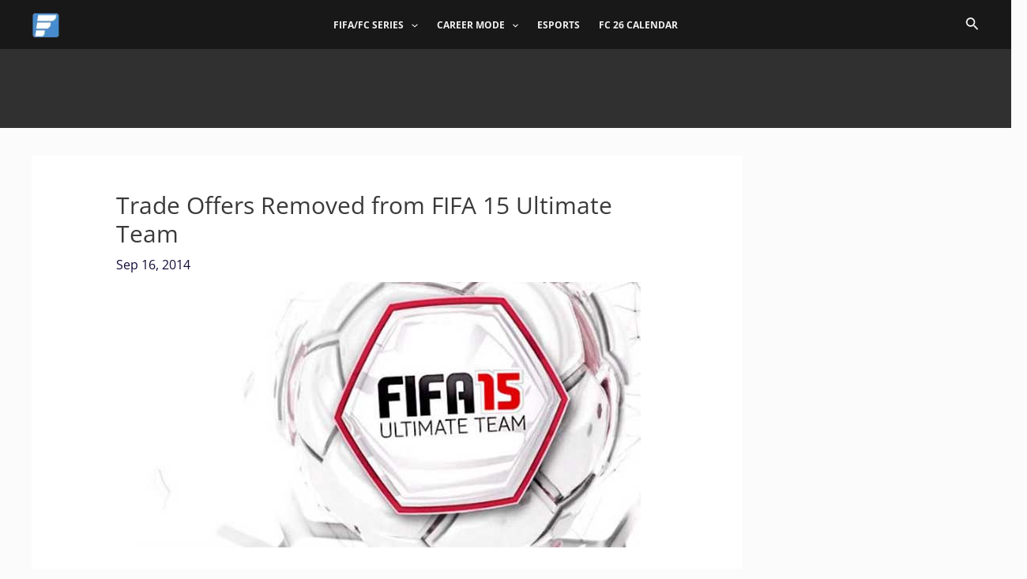

--- FILE ---
content_type: text/html; charset=utf-8
request_url: https://www.google.com/recaptcha/api2/aframe
body_size: 269
content:
<!DOCTYPE HTML><html><head><meta http-equiv="content-type" content="text/html; charset=UTF-8"></head><body><script nonce="9xUs-IB_JFF_VNFm0zDSNQ">/** Anti-fraud and anti-abuse applications only. See google.com/recaptcha */ try{var clients={'sodar':'https://pagead2.googlesyndication.com/pagead/sodar?'};window.addEventListener("message",function(a){try{if(a.source===window.parent){var b=JSON.parse(a.data);var c=clients[b['id']];if(c){var d=document.createElement('img');d.src=c+b['params']+'&rc='+(localStorage.getItem("rc::a")?sessionStorage.getItem("rc::b"):"");window.document.body.appendChild(d);sessionStorage.setItem("rc::e",parseInt(sessionStorage.getItem("rc::e")||0)+1);localStorage.setItem("rc::h",'1769023169224');}}}catch(b){}});window.parent.postMessage("_grecaptcha_ready", "*");}catch(b){}</script></body></html>